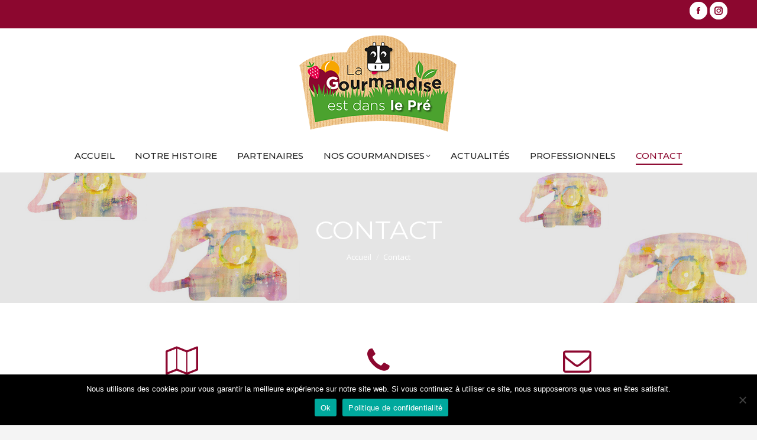

--- FILE ---
content_type: text/html; charset=UTF-8
request_url: https://lagourmandiseestdanslepre.fr/contact/
body_size: 18339
content:
<!DOCTYPE html>
<!--[if !(IE 6) | !(IE 7) | !(IE 8)  ]><!-->
<html lang="fr-FR" class="no-js">
<!--<![endif]-->
<head>
	<meta charset="UTF-8" />
				<meta name="viewport" content="width=device-width, initial-scale=1, maximum-scale=1, user-scalable=0"/>
			<meta name="theme-color" content="#8c072f"/>	<link rel="profile" href="https://gmpg.org/xfn/11" />
	<meta name='robots' content='index, follow, max-image-preview:large, max-snippet:-1, max-video-preview:-1' />
	<style>img:is([sizes="auto" i], [sizes^="auto," i]) { contain-intrinsic-size: 3000px 1500px }</style>
	<script>window._wca = window._wca || [];</script>

	<!-- This site is optimized with the Yoast SEO plugin v26.4 - https://yoast.com/wordpress/plugins/seo/ -->
	<title>Contact &#8211; La gourmandise est dans le pré</title>
	<link rel="canonical" href="https://lagourmandiseestdanslepre.fr/contact/" />
	<meta property="og:locale" content="fr_FR" />
	<meta property="og:type" content="article" />
	<meta property="og:title" content="Contact &#8211; La gourmandise est dans le pré" />
	<meta property="og:url" content="https://lagourmandiseestdanslepre.fr/contact/" />
	<meta property="og:site_name" content="La gourmandise est dans le pré" />
	<meta property="article:modified_time" content="2025-01-07T16:40:18+00:00" />
	<meta name="twitter:card" content="summary_large_image" />
	<meta name="twitter:label1" content="Durée de lecture estimée" />
	<meta name="twitter:data1" content="1 minute" />
	<script type="application/ld+json" class="yoast-schema-graph">{"@context":"https://schema.org","@graph":[{"@type":"WebPage","@id":"https://lagourmandiseestdanslepre.fr/contact/","url":"https://lagourmandiseestdanslepre.fr/contact/","name":"Contact &#8211; La gourmandise est dans le pré","isPartOf":{"@id":"https://lagourmandiseestdanslepre.fr/#website"},"datePublished":"2017-04-04T10:12:34+00:00","dateModified":"2025-01-07T16:40:18+00:00","breadcrumb":{"@id":"https://lagourmandiseestdanslepre.fr/contact/#breadcrumb"},"inLanguage":"fr-FR","potentialAction":[{"@type":"ReadAction","target":["https://lagourmandiseestdanslepre.fr/contact/"]}]},{"@type":"BreadcrumbList","@id":"https://lagourmandiseestdanslepre.fr/contact/#breadcrumb","itemListElement":[{"@type":"ListItem","position":1,"name":"Accueil","item":"https://lagourmandiseestdanslepre.fr/"},{"@type":"ListItem","position":2,"name":"Contact"}]},{"@type":"WebSite","@id":"https://lagourmandiseestdanslepre.fr/#website","url":"https://lagourmandiseestdanslepre.fr/","name":"La gourmandise est dans le pré","description":"Glace à la ferme en Bretagne","publisher":{"@id":"https://lagourmandiseestdanslepre.fr/#organization"},"potentialAction":[{"@type":"SearchAction","target":{"@type":"EntryPoint","urlTemplate":"https://lagourmandiseestdanslepre.fr/?s={search_term_string}"},"query-input":{"@type":"PropertyValueSpecification","valueRequired":true,"valueName":"search_term_string"}}],"inLanguage":"fr-FR"},{"@type":"Organization","@id":"https://lagourmandiseestdanslepre.fr/#organization","name":"La Gourmandise est dans le Pré","url":"https://lagourmandiseestdanslepre.fr/","logo":{"@type":"ImageObject","inLanguage":"fr-FR","@id":"https://lagourmandiseestdanslepre.fr/#/schema/logo/image/","url":"https://lagourmandiseestdanslepre.fr/wp-content/uploads/2020/08/Logo-Footer-ABLa-Gourmandise-est-dans-le-Pre.png","contentUrl":"https://lagourmandiseestdanslepre.fr/wp-content/uploads/2020/08/Logo-Footer-ABLa-Gourmandise-est-dans-le-Pre.png","width":553,"height":459,"caption":"La Gourmandise est dans le Pré"},"image":{"@id":"https://lagourmandiseestdanslepre.fr/#/schema/logo/image/"}}]}</script>
	<!-- / Yoast SEO plugin. -->


<link rel='dns-prefetch' href='//stats.wp.com' />
<link rel='dns-prefetch' href='//www.googletagmanager.com' />
<link rel='dns-prefetch' href='//fonts.googleapis.com' />
<link rel='preconnect' href='//c0.wp.com' />
<link rel="alternate" type="application/rss+xml" title="La gourmandise est dans le pré &raquo; Flux" href="https://lagourmandiseestdanslepre.fr/feed/" />
<link rel="alternate" type="application/rss+xml" title="La gourmandise est dans le pré &raquo; Flux des commentaires" href="https://lagourmandiseestdanslepre.fr/comments/feed/" />
<script>
window._wpemojiSettings = {"baseUrl":"https:\/\/s.w.org\/images\/core\/emoji\/16.0.1\/72x72\/","ext":".png","svgUrl":"https:\/\/s.w.org\/images\/core\/emoji\/16.0.1\/svg\/","svgExt":".svg","source":{"concatemoji":"https:\/\/lagourmandiseestdanslepre.fr\/wp-includes\/js\/wp-emoji-release.min.js?ver=6.8.3"}};
/*! This file is auto-generated */
!function(s,n){var o,i,e;function c(e){try{var t={supportTests:e,timestamp:(new Date).valueOf()};sessionStorage.setItem(o,JSON.stringify(t))}catch(e){}}function p(e,t,n){e.clearRect(0,0,e.canvas.width,e.canvas.height),e.fillText(t,0,0);var t=new Uint32Array(e.getImageData(0,0,e.canvas.width,e.canvas.height).data),a=(e.clearRect(0,0,e.canvas.width,e.canvas.height),e.fillText(n,0,0),new Uint32Array(e.getImageData(0,0,e.canvas.width,e.canvas.height).data));return t.every(function(e,t){return e===a[t]})}function u(e,t){e.clearRect(0,0,e.canvas.width,e.canvas.height),e.fillText(t,0,0);for(var n=e.getImageData(16,16,1,1),a=0;a<n.data.length;a++)if(0!==n.data[a])return!1;return!0}function f(e,t,n,a){switch(t){case"flag":return n(e,"\ud83c\udff3\ufe0f\u200d\u26a7\ufe0f","\ud83c\udff3\ufe0f\u200b\u26a7\ufe0f")?!1:!n(e,"\ud83c\udde8\ud83c\uddf6","\ud83c\udde8\u200b\ud83c\uddf6")&&!n(e,"\ud83c\udff4\udb40\udc67\udb40\udc62\udb40\udc65\udb40\udc6e\udb40\udc67\udb40\udc7f","\ud83c\udff4\u200b\udb40\udc67\u200b\udb40\udc62\u200b\udb40\udc65\u200b\udb40\udc6e\u200b\udb40\udc67\u200b\udb40\udc7f");case"emoji":return!a(e,"\ud83e\udedf")}return!1}function g(e,t,n,a){var r="undefined"!=typeof WorkerGlobalScope&&self instanceof WorkerGlobalScope?new OffscreenCanvas(300,150):s.createElement("canvas"),o=r.getContext("2d",{willReadFrequently:!0}),i=(o.textBaseline="top",o.font="600 32px Arial",{});return e.forEach(function(e){i[e]=t(o,e,n,a)}),i}function t(e){var t=s.createElement("script");t.src=e,t.defer=!0,s.head.appendChild(t)}"undefined"!=typeof Promise&&(o="wpEmojiSettingsSupports",i=["flag","emoji"],n.supports={everything:!0,everythingExceptFlag:!0},e=new Promise(function(e){s.addEventListener("DOMContentLoaded",e,{once:!0})}),new Promise(function(t){var n=function(){try{var e=JSON.parse(sessionStorage.getItem(o));if("object"==typeof e&&"number"==typeof e.timestamp&&(new Date).valueOf()<e.timestamp+604800&&"object"==typeof e.supportTests)return e.supportTests}catch(e){}return null}();if(!n){if("undefined"!=typeof Worker&&"undefined"!=typeof OffscreenCanvas&&"undefined"!=typeof URL&&URL.createObjectURL&&"undefined"!=typeof Blob)try{var e="postMessage("+g.toString()+"("+[JSON.stringify(i),f.toString(),p.toString(),u.toString()].join(",")+"));",a=new Blob([e],{type:"text/javascript"}),r=new Worker(URL.createObjectURL(a),{name:"wpTestEmojiSupports"});return void(r.onmessage=function(e){c(n=e.data),r.terminate(),t(n)})}catch(e){}c(n=g(i,f,p,u))}t(n)}).then(function(e){for(var t in e)n.supports[t]=e[t],n.supports.everything=n.supports.everything&&n.supports[t],"flag"!==t&&(n.supports.everythingExceptFlag=n.supports.everythingExceptFlag&&n.supports[t]);n.supports.everythingExceptFlag=n.supports.everythingExceptFlag&&!n.supports.flag,n.DOMReady=!1,n.readyCallback=function(){n.DOMReady=!0}}).then(function(){return e}).then(function(){var e;n.supports.everything||(n.readyCallback(),(e=n.source||{}).concatemoji?t(e.concatemoji):e.wpemoji&&e.twemoji&&(t(e.twemoji),t(e.wpemoji)))}))}((window,document),window._wpemojiSettings);
</script>
<style id='wp-emoji-styles-inline-css'>

	img.wp-smiley, img.emoji {
		display: inline !important;
		border: none !important;
		box-shadow: none !important;
		height: 1em !important;
		width: 1em !important;
		margin: 0 0.07em !important;
		vertical-align: -0.1em !important;
		background: none !important;
		padding: 0 !important;
	}
</style>
<link rel='stylesheet' id='wp-block-library-css' href='https://c0.wp.com/c/6.8.3/wp-includes/css/dist/block-library/style.min.css' media='all' />
<style id='wp-block-library-theme-inline-css'>
.wp-block-audio :where(figcaption){color:#555;font-size:13px;text-align:center}.is-dark-theme .wp-block-audio :where(figcaption){color:#ffffffa6}.wp-block-audio{margin:0 0 1em}.wp-block-code{border:1px solid #ccc;border-radius:4px;font-family:Menlo,Consolas,monaco,monospace;padding:.8em 1em}.wp-block-embed :where(figcaption){color:#555;font-size:13px;text-align:center}.is-dark-theme .wp-block-embed :where(figcaption){color:#ffffffa6}.wp-block-embed{margin:0 0 1em}.blocks-gallery-caption{color:#555;font-size:13px;text-align:center}.is-dark-theme .blocks-gallery-caption{color:#ffffffa6}:root :where(.wp-block-image figcaption){color:#555;font-size:13px;text-align:center}.is-dark-theme :root :where(.wp-block-image figcaption){color:#ffffffa6}.wp-block-image{margin:0 0 1em}.wp-block-pullquote{border-bottom:4px solid;border-top:4px solid;color:currentColor;margin-bottom:1.75em}.wp-block-pullquote cite,.wp-block-pullquote footer,.wp-block-pullquote__citation{color:currentColor;font-size:.8125em;font-style:normal;text-transform:uppercase}.wp-block-quote{border-left:.25em solid;margin:0 0 1.75em;padding-left:1em}.wp-block-quote cite,.wp-block-quote footer{color:currentColor;font-size:.8125em;font-style:normal;position:relative}.wp-block-quote:where(.has-text-align-right){border-left:none;border-right:.25em solid;padding-left:0;padding-right:1em}.wp-block-quote:where(.has-text-align-center){border:none;padding-left:0}.wp-block-quote.is-large,.wp-block-quote.is-style-large,.wp-block-quote:where(.is-style-plain){border:none}.wp-block-search .wp-block-search__label{font-weight:700}.wp-block-search__button{border:1px solid #ccc;padding:.375em .625em}:where(.wp-block-group.has-background){padding:1.25em 2.375em}.wp-block-separator.has-css-opacity{opacity:.4}.wp-block-separator{border:none;border-bottom:2px solid;margin-left:auto;margin-right:auto}.wp-block-separator.has-alpha-channel-opacity{opacity:1}.wp-block-separator:not(.is-style-wide):not(.is-style-dots){width:100px}.wp-block-separator.has-background:not(.is-style-dots){border-bottom:none;height:1px}.wp-block-separator.has-background:not(.is-style-wide):not(.is-style-dots){height:2px}.wp-block-table{margin:0 0 1em}.wp-block-table td,.wp-block-table th{word-break:normal}.wp-block-table :where(figcaption){color:#555;font-size:13px;text-align:center}.is-dark-theme .wp-block-table :where(figcaption){color:#ffffffa6}.wp-block-video :where(figcaption){color:#555;font-size:13px;text-align:center}.is-dark-theme .wp-block-video :where(figcaption){color:#ffffffa6}.wp-block-video{margin:0 0 1em}:root :where(.wp-block-template-part.has-background){margin-bottom:0;margin-top:0;padding:1.25em 2.375em}
</style>
<style id='classic-theme-styles-inline-css'>
/*! This file is auto-generated */
.wp-block-button__link{color:#fff;background-color:#32373c;border-radius:9999px;box-shadow:none;text-decoration:none;padding:calc(.667em + 2px) calc(1.333em + 2px);font-size:1.125em}.wp-block-file__button{background:#32373c;color:#fff;text-decoration:none}
</style>
<link rel='stylesheet' id='mediaelement-css' href='https://c0.wp.com/c/6.8.3/wp-includes/js/mediaelement/mediaelementplayer-legacy.min.css' media='all' />
<link rel='stylesheet' id='wp-mediaelement-css' href='https://c0.wp.com/c/6.8.3/wp-includes/js/mediaelement/wp-mediaelement.min.css' media='all' />
<style id='jetpack-sharing-buttons-style-inline-css'>
.jetpack-sharing-buttons__services-list{display:flex;flex-direction:row;flex-wrap:wrap;gap:0;list-style-type:none;margin:5px;padding:0}.jetpack-sharing-buttons__services-list.has-small-icon-size{font-size:12px}.jetpack-sharing-buttons__services-list.has-normal-icon-size{font-size:16px}.jetpack-sharing-buttons__services-list.has-large-icon-size{font-size:24px}.jetpack-sharing-buttons__services-list.has-huge-icon-size{font-size:36px}@media print{.jetpack-sharing-buttons__services-list{display:none!important}}.editor-styles-wrapper .wp-block-jetpack-sharing-buttons{gap:0;padding-inline-start:0}ul.jetpack-sharing-buttons__services-list.has-background{padding:1.25em 2.375em}
</style>
<style id='global-styles-inline-css'>
:root{--wp--preset--aspect-ratio--square: 1;--wp--preset--aspect-ratio--4-3: 4/3;--wp--preset--aspect-ratio--3-4: 3/4;--wp--preset--aspect-ratio--3-2: 3/2;--wp--preset--aspect-ratio--2-3: 2/3;--wp--preset--aspect-ratio--16-9: 16/9;--wp--preset--aspect-ratio--9-16: 9/16;--wp--preset--color--black: #000000;--wp--preset--color--cyan-bluish-gray: #abb8c3;--wp--preset--color--white: #FFF;--wp--preset--color--pale-pink: #f78da7;--wp--preset--color--vivid-red: #cf2e2e;--wp--preset--color--luminous-vivid-orange: #ff6900;--wp--preset--color--luminous-vivid-amber: #fcb900;--wp--preset--color--light-green-cyan: #7bdcb5;--wp--preset--color--vivid-green-cyan: #00d084;--wp--preset--color--pale-cyan-blue: #8ed1fc;--wp--preset--color--vivid-cyan-blue: #0693e3;--wp--preset--color--vivid-purple: #9b51e0;--wp--preset--color--accent: #8c072f;--wp--preset--color--dark-gray: #111;--wp--preset--color--light-gray: #767676;--wp--preset--gradient--vivid-cyan-blue-to-vivid-purple: linear-gradient(135deg,rgba(6,147,227,1) 0%,rgb(155,81,224) 100%);--wp--preset--gradient--light-green-cyan-to-vivid-green-cyan: linear-gradient(135deg,rgb(122,220,180) 0%,rgb(0,208,130) 100%);--wp--preset--gradient--luminous-vivid-amber-to-luminous-vivid-orange: linear-gradient(135deg,rgba(252,185,0,1) 0%,rgba(255,105,0,1) 100%);--wp--preset--gradient--luminous-vivid-orange-to-vivid-red: linear-gradient(135deg,rgba(255,105,0,1) 0%,rgb(207,46,46) 100%);--wp--preset--gradient--very-light-gray-to-cyan-bluish-gray: linear-gradient(135deg,rgb(238,238,238) 0%,rgb(169,184,195) 100%);--wp--preset--gradient--cool-to-warm-spectrum: linear-gradient(135deg,rgb(74,234,220) 0%,rgb(151,120,209) 20%,rgb(207,42,186) 40%,rgb(238,44,130) 60%,rgb(251,105,98) 80%,rgb(254,248,76) 100%);--wp--preset--gradient--blush-light-purple: linear-gradient(135deg,rgb(255,206,236) 0%,rgb(152,150,240) 100%);--wp--preset--gradient--blush-bordeaux: linear-gradient(135deg,rgb(254,205,165) 0%,rgb(254,45,45) 50%,rgb(107,0,62) 100%);--wp--preset--gradient--luminous-dusk: linear-gradient(135deg,rgb(255,203,112) 0%,rgb(199,81,192) 50%,rgb(65,88,208) 100%);--wp--preset--gradient--pale-ocean: linear-gradient(135deg,rgb(255,245,203) 0%,rgb(182,227,212) 50%,rgb(51,167,181) 100%);--wp--preset--gradient--electric-grass: linear-gradient(135deg,rgb(202,248,128) 0%,rgb(113,206,126) 100%);--wp--preset--gradient--midnight: linear-gradient(135deg,rgb(2,3,129) 0%,rgb(40,116,252) 100%);--wp--preset--font-size--small: 13px;--wp--preset--font-size--medium: 20px;--wp--preset--font-size--large: 36px;--wp--preset--font-size--x-large: 42px;--wp--preset--spacing--20: 0.44rem;--wp--preset--spacing--30: 0.67rem;--wp--preset--spacing--40: 1rem;--wp--preset--spacing--50: 1.5rem;--wp--preset--spacing--60: 2.25rem;--wp--preset--spacing--70: 3.38rem;--wp--preset--spacing--80: 5.06rem;--wp--preset--shadow--natural: 6px 6px 9px rgba(0, 0, 0, 0.2);--wp--preset--shadow--deep: 12px 12px 50px rgba(0, 0, 0, 0.4);--wp--preset--shadow--sharp: 6px 6px 0px rgba(0, 0, 0, 0.2);--wp--preset--shadow--outlined: 6px 6px 0px -3px rgba(255, 255, 255, 1), 6px 6px rgba(0, 0, 0, 1);--wp--preset--shadow--crisp: 6px 6px 0px rgba(0, 0, 0, 1);}:where(.is-layout-flex){gap: 0.5em;}:where(.is-layout-grid){gap: 0.5em;}body .is-layout-flex{display: flex;}.is-layout-flex{flex-wrap: wrap;align-items: center;}.is-layout-flex > :is(*, div){margin: 0;}body .is-layout-grid{display: grid;}.is-layout-grid > :is(*, div){margin: 0;}:where(.wp-block-columns.is-layout-flex){gap: 2em;}:where(.wp-block-columns.is-layout-grid){gap: 2em;}:where(.wp-block-post-template.is-layout-flex){gap: 1.25em;}:where(.wp-block-post-template.is-layout-grid){gap: 1.25em;}.has-black-color{color: var(--wp--preset--color--black) !important;}.has-cyan-bluish-gray-color{color: var(--wp--preset--color--cyan-bluish-gray) !important;}.has-white-color{color: var(--wp--preset--color--white) !important;}.has-pale-pink-color{color: var(--wp--preset--color--pale-pink) !important;}.has-vivid-red-color{color: var(--wp--preset--color--vivid-red) !important;}.has-luminous-vivid-orange-color{color: var(--wp--preset--color--luminous-vivid-orange) !important;}.has-luminous-vivid-amber-color{color: var(--wp--preset--color--luminous-vivid-amber) !important;}.has-light-green-cyan-color{color: var(--wp--preset--color--light-green-cyan) !important;}.has-vivid-green-cyan-color{color: var(--wp--preset--color--vivid-green-cyan) !important;}.has-pale-cyan-blue-color{color: var(--wp--preset--color--pale-cyan-blue) !important;}.has-vivid-cyan-blue-color{color: var(--wp--preset--color--vivid-cyan-blue) !important;}.has-vivid-purple-color{color: var(--wp--preset--color--vivid-purple) !important;}.has-black-background-color{background-color: var(--wp--preset--color--black) !important;}.has-cyan-bluish-gray-background-color{background-color: var(--wp--preset--color--cyan-bluish-gray) !important;}.has-white-background-color{background-color: var(--wp--preset--color--white) !important;}.has-pale-pink-background-color{background-color: var(--wp--preset--color--pale-pink) !important;}.has-vivid-red-background-color{background-color: var(--wp--preset--color--vivid-red) !important;}.has-luminous-vivid-orange-background-color{background-color: var(--wp--preset--color--luminous-vivid-orange) !important;}.has-luminous-vivid-amber-background-color{background-color: var(--wp--preset--color--luminous-vivid-amber) !important;}.has-light-green-cyan-background-color{background-color: var(--wp--preset--color--light-green-cyan) !important;}.has-vivid-green-cyan-background-color{background-color: var(--wp--preset--color--vivid-green-cyan) !important;}.has-pale-cyan-blue-background-color{background-color: var(--wp--preset--color--pale-cyan-blue) !important;}.has-vivid-cyan-blue-background-color{background-color: var(--wp--preset--color--vivid-cyan-blue) !important;}.has-vivid-purple-background-color{background-color: var(--wp--preset--color--vivid-purple) !important;}.has-black-border-color{border-color: var(--wp--preset--color--black) !important;}.has-cyan-bluish-gray-border-color{border-color: var(--wp--preset--color--cyan-bluish-gray) !important;}.has-white-border-color{border-color: var(--wp--preset--color--white) !important;}.has-pale-pink-border-color{border-color: var(--wp--preset--color--pale-pink) !important;}.has-vivid-red-border-color{border-color: var(--wp--preset--color--vivid-red) !important;}.has-luminous-vivid-orange-border-color{border-color: var(--wp--preset--color--luminous-vivid-orange) !important;}.has-luminous-vivid-amber-border-color{border-color: var(--wp--preset--color--luminous-vivid-amber) !important;}.has-light-green-cyan-border-color{border-color: var(--wp--preset--color--light-green-cyan) !important;}.has-vivid-green-cyan-border-color{border-color: var(--wp--preset--color--vivid-green-cyan) !important;}.has-pale-cyan-blue-border-color{border-color: var(--wp--preset--color--pale-cyan-blue) !important;}.has-vivid-cyan-blue-border-color{border-color: var(--wp--preset--color--vivid-cyan-blue) !important;}.has-vivid-purple-border-color{border-color: var(--wp--preset--color--vivid-purple) !important;}.has-vivid-cyan-blue-to-vivid-purple-gradient-background{background: var(--wp--preset--gradient--vivid-cyan-blue-to-vivid-purple) !important;}.has-light-green-cyan-to-vivid-green-cyan-gradient-background{background: var(--wp--preset--gradient--light-green-cyan-to-vivid-green-cyan) !important;}.has-luminous-vivid-amber-to-luminous-vivid-orange-gradient-background{background: var(--wp--preset--gradient--luminous-vivid-amber-to-luminous-vivid-orange) !important;}.has-luminous-vivid-orange-to-vivid-red-gradient-background{background: var(--wp--preset--gradient--luminous-vivid-orange-to-vivid-red) !important;}.has-very-light-gray-to-cyan-bluish-gray-gradient-background{background: var(--wp--preset--gradient--very-light-gray-to-cyan-bluish-gray) !important;}.has-cool-to-warm-spectrum-gradient-background{background: var(--wp--preset--gradient--cool-to-warm-spectrum) !important;}.has-blush-light-purple-gradient-background{background: var(--wp--preset--gradient--blush-light-purple) !important;}.has-blush-bordeaux-gradient-background{background: var(--wp--preset--gradient--blush-bordeaux) !important;}.has-luminous-dusk-gradient-background{background: var(--wp--preset--gradient--luminous-dusk) !important;}.has-pale-ocean-gradient-background{background: var(--wp--preset--gradient--pale-ocean) !important;}.has-electric-grass-gradient-background{background: var(--wp--preset--gradient--electric-grass) !important;}.has-midnight-gradient-background{background: var(--wp--preset--gradient--midnight) !important;}.has-small-font-size{font-size: var(--wp--preset--font-size--small) !important;}.has-medium-font-size{font-size: var(--wp--preset--font-size--medium) !important;}.has-large-font-size{font-size: var(--wp--preset--font-size--large) !important;}.has-x-large-font-size{font-size: var(--wp--preset--font-size--x-large) !important;}
:where(.wp-block-post-template.is-layout-flex){gap: 1.25em;}:where(.wp-block-post-template.is-layout-grid){gap: 1.25em;}
:where(.wp-block-columns.is-layout-flex){gap: 2em;}:where(.wp-block-columns.is-layout-grid){gap: 2em;}
:root :where(.wp-block-pullquote){font-size: 1.5em;line-height: 1.6;}
</style>
<link rel='stylesheet' id='cookie-notice-front-css' href='https://lagourmandiseestdanslepre.fr/wp-content/plugins/cookie-notice/css/front.min.css?ver=2.5.9' media='all' />
<style id='woocommerce-inline-inline-css'>
.woocommerce form .form-row .required { visibility: visible; }
</style>
<link rel='stylesheet' id='brands-styles-css' href='https://c0.wp.com/p/woocommerce/10.3.7/assets/css/brands.css' media='all' />
<link rel='stylesheet' id='the7-font-css' href='https://lagourmandiseestdanslepre.fr/wp-content/themes/dt-the7/fonts/icomoon-the7-font/icomoon-the7-font.min.css?ver=12.10.0.1' media='all' />
<link rel='stylesheet' id='the7-awesome-fonts-css' href='https://lagourmandiseestdanslepre.fr/wp-content/themes/dt-the7/fonts/FontAwesome/css/all.min.css?ver=12.10.0.1' media='all' />
<link rel='stylesheet' id='the7-awesome-fonts-back-css' href='https://lagourmandiseestdanslepre.fr/wp-content/themes/dt-the7/fonts/FontAwesome/back-compat.min.css?ver=12.10.0.1' media='all' />
<link rel='stylesheet' id='the7-icomoon-font-awesome-14x14-css' href='https://lagourmandiseestdanslepre.fr/wp-content/uploads/smile_fonts/icomoon-font-awesome-14x14/icomoon-font-awesome-14x14.css?ver=6.8.3' media='all' />
<link rel='stylesheet' id='js_composer_front-css' href='//lagourmandiseestdanslepre.fr/wp-content/uploads/js_composer/js_composer_front_custom.css?ver=8.7.2' media='all' />
<link rel='stylesheet' id='dt-web-fonts-css' href='https://fonts.googleapis.com/css?family=Open+Sans:400,600,700%7CRoboto:400,600,700%7CMontserrat:400,500,600,700' media='all' />
<link rel='stylesheet' id='dt-main-css' href='https://lagourmandiseestdanslepre.fr/wp-content/themes/dt-the7/css/main.min.css?ver=12.10.0.1' media='all' />
<link rel='stylesheet' id='the7-custom-scrollbar-css' href='https://lagourmandiseestdanslepre.fr/wp-content/themes/dt-the7/lib/custom-scrollbar/custom-scrollbar.min.css?ver=12.10.0.1' media='all' />
<link rel='stylesheet' id='the7-wpbakery-css' href='https://lagourmandiseestdanslepre.fr/wp-content/themes/dt-the7/css/wpbakery.min.css?ver=12.10.0.1' media='all' />
<link rel='stylesheet' id='the7-core-css' href='https://lagourmandiseestdanslepre.fr/wp-content/plugins/dt-the7-core/assets/css/post-type.min.css?ver=2.7.12' media='all' />
<link rel='stylesheet' id='the7-css-vars-css' href='https://lagourmandiseestdanslepre.fr/wp-content/uploads/the7-css/css-vars.css?ver=6d5a733fa333' media='all' />
<link rel='stylesheet' id='dt-custom-css' href='https://lagourmandiseestdanslepre.fr/wp-content/uploads/the7-css/custom.css?ver=6d5a733fa333' media='all' />
<link rel='stylesheet' id='wc-dt-custom-css' href='https://lagourmandiseestdanslepre.fr/wp-content/uploads/the7-css/compatibility/wc-dt-custom.css?ver=6d5a733fa333' media='all' />
<link rel='stylesheet' id='dt-media-css' href='https://lagourmandiseestdanslepre.fr/wp-content/uploads/the7-css/media.css?ver=6d5a733fa333' media='all' />
<link rel='stylesheet' id='the7-mega-menu-css' href='https://lagourmandiseestdanslepre.fr/wp-content/uploads/the7-css/mega-menu.css?ver=6d5a733fa333' media='all' />
<link rel='stylesheet' id='the7-elements-albums-portfolio-css' href='https://lagourmandiseestdanslepre.fr/wp-content/uploads/the7-css/the7-elements-albums-portfolio.css?ver=6d5a733fa333' media='all' />
<link rel='stylesheet' id='the7-elements-css' href='https://lagourmandiseestdanslepre.fr/wp-content/uploads/the7-css/post-type-dynamic.css?ver=6d5a733fa333' media='all' />
<link rel='stylesheet' id='style-css' href='https://lagourmandiseestdanslepre.fr/wp-content/themes/dt-the7/style.css?ver=12.10.0.1' media='all' />
<link rel='stylesheet' id='ultimate-vc-addons-style-css' href='https://lagourmandiseestdanslepre.fr/wp-content/plugins/Ultimate_VC_Addons/assets/min-css/style.min.css?ver=3.21.2' media='all' />
<link rel='stylesheet' id='ultimate-vc-addons-headings-style-css' href='https://lagourmandiseestdanslepre.fr/wp-content/plugins/Ultimate_VC_Addons/assets/min-css/headings.min.css?ver=3.21.2' media='all' />
<script src="https://c0.wp.com/c/6.8.3/wp-includes/js/jquery/jquery.min.js" id="jquery-core-js"></script>
<script src="https://c0.wp.com/c/6.8.3/wp-includes/js/jquery/jquery-migrate.min.js" id="jquery-migrate-js"></script>
<script id="cookie-notice-front-js-before">
var cnArgs = {"ajaxUrl":"https:\/\/lagourmandiseestdanslepre.fr\/wp-admin\/admin-ajax.php","nonce":"46e04fbf53","hideEffect":"fade","position":"bottom","onScroll":false,"onScrollOffset":100,"onClick":false,"cookieName":"cookie_notice_accepted","cookieTime":2592000,"cookieTimeRejected":2592000,"globalCookie":false,"redirection":false,"cache":true,"revokeCookies":false,"revokeCookiesOpt":"automatic"};
</script>
<script src="https://lagourmandiseestdanslepre.fr/wp-content/plugins/cookie-notice/js/front.min.js?ver=2.5.9" id="cookie-notice-front-js"></script>
<script src="https://c0.wp.com/p/woocommerce/10.3.7/assets/js/jquery-blockui/jquery.blockUI.min.js" id="wc-jquery-blockui-js" data-wp-strategy="defer"></script>
<script id="wc-add-to-cart-js-extra">
var wc_add_to_cart_params = {"ajax_url":"\/wp-admin\/admin-ajax.php","wc_ajax_url":"\/?wc-ajax=%%endpoint%%","i18n_view_cart":"Voir le panier","cart_url":"https:\/\/lagourmandiseestdanslepre.fr","is_cart":"","cart_redirect_after_add":"no"};
</script>
<script src="https://c0.wp.com/p/woocommerce/10.3.7/assets/js/frontend/add-to-cart.min.js" id="wc-add-to-cart-js" data-wp-strategy="defer"></script>
<script src="https://c0.wp.com/p/woocommerce/10.3.7/assets/js/js-cookie/js.cookie.min.js" id="wc-js-cookie-js" data-wp-strategy="defer"></script>
<script src="https://lagourmandiseestdanslepre.fr/wp-content/plugins/js_composer/assets/js/vendors/woocommerce-add-to-cart.js?ver=8.7.2" id="vc_woocommerce-add-to-cart-js-js"></script>
<script src="https://stats.wp.com/s-202604.js" id="woocommerce-analytics-js" defer data-wp-strategy="defer"></script>
<script id="dt-above-fold-js-extra">
var dtLocal = {"themeUrl":"https:\/\/lagourmandiseestdanslepre.fr\/wp-content\/themes\/dt-the7","passText":"Pour voir ce contenu, entrer le mots de passe:","moreButtonText":{"loading":"Chargement ...","loadMore":"Charger la suite"},"postID":"546","ajaxurl":"https:\/\/lagourmandiseestdanslepre.fr\/wp-admin\/admin-ajax.php","REST":{"baseUrl":"https:\/\/lagourmandiseestdanslepre.fr\/wp-json\/the7\/v1","endpoints":{"sendMail":"\/send-mail"}},"contactMessages":{"required":"Un ou plusieurs champs contiennent une erreur. S'il vous pla\u00eet, v\u00e9rifiez et essayez \u00e0 nouveau.","terms":"Veuillez accepter la politique de confidentialit\u00e9.","fillTheCaptchaError":"Veuillez remplir le captcha."},"captchaSiteKey":"","ajaxNonce":"57d6b2a618","pageData":{"type":"page","template":"page","layout":null},"themeSettings":{"smoothScroll":"off","lazyLoading":false,"desktopHeader":{"height":230},"ToggleCaptionEnabled":"disabled","ToggleCaption":"Navigation","floatingHeader":{"showAfter":150,"showMenu":true,"height":90,"logo":{"showLogo":true,"html":"<img class=\" preload-me\" src=\"https:\/\/lagourmandiseestdanslepre.fr\/wp-content\/uploads\/2020\/08\/float-logo_LGEDLP_mobil.png\" srcset=\"https:\/\/lagourmandiseestdanslepre.fr\/wp-content\/uploads\/2020\/08\/float-logo_LGEDLP_mobil.png 150w\" width=\"150\" height=\"90\"   sizes=\"150px\" alt=\"La gourmandise est dans le pr\u00e9\" \/>","url":"https:\/\/lagourmandiseestdanslepre.fr\/"}},"topLine":{"floatingTopLine":{"logo":{"showLogo":false,"html":""}}},"mobileHeader":{"firstSwitchPoint":1189,"secondSwitchPoint":778,"firstSwitchPointHeight":70,"secondSwitchPointHeight":70,"mobileToggleCaptionEnabled":"disabled","mobileToggleCaption":"Menu"},"stickyMobileHeaderFirstSwitch":{"logo":{"html":"<img class=\" preload-me\" src=\"https:\/\/lagourmandiseestdanslepre.fr\/wp-content\/uploads\/2020\/08\/float-logo_LGEDLP_mobil.png\" srcset=\"https:\/\/lagourmandiseestdanslepre.fr\/wp-content\/uploads\/2020\/08\/float-logo_LGEDLP_mobil.png 150w\" width=\"150\" height=\"90\"   sizes=\"150px\" alt=\"La gourmandise est dans le pr\u00e9\" \/>"}},"stickyMobileHeaderSecondSwitch":{"logo":{"html":"<img class=\" preload-me\" src=\"https:\/\/lagourmandiseestdanslepre.fr\/wp-content\/uploads\/2020\/08\/float-logo_LGEDLP_mobil.png\" srcset=\"https:\/\/lagourmandiseestdanslepre.fr\/wp-content\/uploads\/2020\/08\/float-logo_LGEDLP_mobil.png 150w\" width=\"150\" height=\"90\"   sizes=\"150px\" alt=\"La gourmandise est dans le pr\u00e9\" \/>"}},"sidebar":{"switchPoint":1130},"boxedWidth":"1280px"},"VCMobileScreenWidth":"778","wcCartFragmentHash":"4d08e9f81706fc8e6bf95b428332c0d8"};
var dtShare = {"shareButtonText":{"facebook":"Partager sur Facebook","twitter":"Share on X","pinterest":"\u00c9pingler le","linkedin":"Partager sur Linkedin","whatsapp":"Partager sur Whatsapp"},"overlayOpacity":"85"};
</script>
<script src="https://lagourmandiseestdanslepre.fr/wp-content/themes/dt-the7/js/above-the-fold.min.js?ver=12.10.0.1" id="dt-above-fold-js"></script>
<script src="https://lagourmandiseestdanslepre.fr/wp-content/themes/dt-the7/js/compatibility/woocommerce/woocommerce.min.js?ver=12.10.0.1" id="dt-woocommerce-js"></script>

<!-- Extrait de code de la balise Google (gtag.js) ajouté par Site Kit -->
<!-- Extrait Google Analytics ajouté par Site Kit -->
<script src="https://www.googletagmanager.com/gtag/js?id=GT-NB33KKT6" id="google_gtagjs-js" async></script>
<script id="google_gtagjs-js-after">
window.dataLayer = window.dataLayer || [];function gtag(){dataLayer.push(arguments);}
gtag("set","linker",{"domains":["lagourmandiseestdanslepre.fr"]});
gtag("js", new Date());
gtag("set", "developer_id.dZTNiMT", true);
gtag("config", "GT-NB33KKT6");
 window._googlesitekit = window._googlesitekit || {}; window._googlesitekit.throttledEvents = []; window._googlesitekit.gtagEvent = (name, data) => { var key = JSON.stringify( { name, data } ); if ( !! window._googlesitekit.throttledEvents[ key ] ) { return; } window._googlesitekit.throttledEvents[ key ] = true; setTimeout( () => { delete window._googlesitekit.throttledEvents[ key ]; }, 5 ); gtag( "event", name, { ...data, event_source: "site-kit" } ); };
</script>
<script src="https://lagourmandiseestdanslepre.fr/wp-content/plugins/Ultimate_VC_Addons/assets/min-js/ultimate-params.min.js?ver=3.21.2" id="ultimate-vc-addons-params-js"></script>
<script src="https://lagourmandiseestdanslepre.fr/wp-content/plugins/Ultimate_VC_Addons/assets/min-js/headings.min.js?ver=3.21.2" id="ultimate-vc-addons-headings-script-js"></script>
<script></script><link rel="https://api.w.org/" href="https://lagourmandiseestdanslepre.fr/wp-json/" /><link rel="alternate" title="JSON" type="application/json" href="https://lagourmandiseestdanslepre.fr/wp-json/wp/v2/pages/546" /><link rel="EditURI" type="application/rsd+xml" title="RSD" href="https://lagourmandiseestdanslepre.fr/xmlrpc.php?rsd" />
<meta name="generator" content="WordPress 6.8.3" />
<meta name="generator" content="WooCommerce 10.3.7" />
<link rel='shortlink' href='https://lagourmandiseestdanslepre.fr/?p=546' />
<link rel="alternate" title="oEmbed (JSON)" type="application/json+oembed" href="https://lagourmandiseestdanslepre.fr/wp-json/oembed/1.0/embed?url=https%3A%2F%2Flagourmandiseestdanslepre.fr%2Fcontact%2F" />
<link rel="alternate" title="oEmbed (XML)" type="text/xml+oembed" href="https://lagourmandiseestdanslepre.fr/wp-json/oembed/1.0/embed?url=https%3A%2F%2Flagourmandiseestdanslepre.fr%2Fcontact%2F&#038;format=xml" />
<meta name="generator" content="Site Kit by Google 1.166.0" />	<style>img#wpstats{display:none}</style>
			<noscript><style>.woocommerce-product-gallery{ opacity: 1 !important; }</style></noscript>
	<meta name="generator" content="Powered by WPBakery Page Builder - drag and drop page builder for WordPress."/>
<meta name="generator" content="Powered by Slider Revolution 6.7.38 - responsive, Mobile-Friendly Slider Plugin for WordPress with comfortable drag and drop interface." />
<link rel="icon" href="https://lagourmandiseestdanslepre.fr/wp-content/uploads/2020/06/icon-logo_LGEDLP.png" type="image/png" sizes="16x16"/><link rel="icon" href="https://lagourmandiseestdanslepre.fr/wp-content/uploads/2020/06/icon-logo_LGEDLP.png" type="image/png" sizes="32x32"/><script data-jetpack-boost="ignore">function setREVStartSize(e){
			//window.requestAnimationFrame(function() {
				window.RSIW = window.RSIW===undefined ? window.innerWidth : window.RSIW;
				window.RSIH = window.RSIH===undefined ? window.innerHeight : window.RSIH;
				try {
					var pw = document.getElementById(e.c).parentNode.offsetWidth,
						newh;
					pw = pw===0 || isNaN(pw) || (e.l=="fullwidth" || e.layout=="fullwidth") ? window.RSIW : pw;
					e.tabw = e.tabw===undefined ? 0 : parseInt(e.tabw);
					e.thumbw = e.thumbw===undefined ? 0 : parseInt(e.thumbw);
					e.tabh = e.tabh===undefined ? 0 : parseInt(e.tabh);
					e.thumbh = e.thumbh===undefined ? 0 : parseInt(e.thumbh);
					e.tabhide = e.tabhide===undefined ? 0 : parseInt(e.tabhide);
					e.thumbhide = e.thumbhide===undefined ? 0 : parseInt(e.thumbhide);
					e.mh = e.mh===undefined || e.mh=="" || e.mh==="auto" ? 0 : parseInt(e.mh,0);
					if(e.layout==="fullscreen" || e.l==="fullscreen")
						newh = Math.max(e.mh,window.RSIH);
					else{
						e.gw = Array.isArray(e.gw) ? e.gw : [e.gw];
						for (var i in e.rl) if (e.gw[i]===undefined || e.gw[i]===0) e.gw[i] = e.gw[i-1];
						e.gh = e.el===undefined || e.el==="" || (Array.isArray(e.el) && e.el.length==0)? e.gh : e.el;
						e.gh = Array.isArray(e.gh) ? e.gh : [e.gh];
						for (var i in e.rl) if (e.gh[i]===undefined || e.gh[i]===0) e.gh[i] = e.gh[i-1];
											
						var nl = new Array(e.rl.length),
							ix = 0,
							sl;
						e.tabw = e.tabhide>=pw ? 0 : e.tabw;
						e.thumbw = e.thumbhide>=pw ? 0 : e.thumbw;
						e.tabh = e.tabhide>=pw ? 0 : e.tabh;
						e.thumbh = e.thumbhide>=pw ? 0 : e.thumbh;
						for (var i in e.rl) nl[i] = e.rl[i]<window.RSIW ? 0 : e.rl[i];
						sl = nl[0];
						for (var i in nl) if (sl>nl[i] && nl[i]>0) { sl = nl[i]; ix=i;}
						var m = pw>(e.gw[ix]+e.tabw+e.thumbw) ? 1 : (pw-(e.tabw+e.thumbw)) / (e.gw[ix]);
						newh =  (e.gh[ix] * m) + (e.tabh + e.thumbh);
					}
					var el = document.getElementById(e.c);
					if (el!==null && el) el.style.height = newh+"px";
					el = document.getElementById(e.c+"_wrapper");
					if (el!==null && el) {
						el.style.height = newh+"px";
						el.style.display = "block";
					}
				} catch(e){
					console.log("Failure at Presize of Slider:" + e)
				}
			//});
		  };</script>
<style type="text/css" data-type="vc_shortcodes-custom-css">.vc_custom_1491379839707{padding-top: 70px !important;padding-bottom: 70px !important;background-color: #ffffff !important;}.vc_custom_1479032696835{padding-bottom: 40px !important;}.vc_custom_1479032888299{padding-bottom: 35px !important;}.vc_custom_1479032916919{padding-bottom: 35px !important;}.vc_custom_1479032922138{padding-bottom: 35px !important;}.vc_custom_1593506137060{padding-bottom: 40px !important;}</style><noscript><style> .wpb_animate_when_almost_visible { opacity: 1; }</style></noscript><style id='the7-custom-inline-css' type='text/css'>
A.button.add_to_cart_button.product_type_simple,
form.cart {
display:none;
}

.product .summary.entry-summary .price,
.product-category .woo-content-container > a h3,
.product-category .woocom-list-content > a h3,
#customer_login h2 {
	color: #4ca22f;
  font:    24px / 34px "Montserrat", Helvetica, Arial, Verdana, sans-serif;
  text-transform: none;
}

.post-details.details-type-link {
  font-size: 16px;
  line-height: 17px;
  color: #4ca22f;
}
</style>
</head>
<body data-rsssl=1 id="the7-body" class="wp-singular page-template-default page page-id-546 wp-embed-responsive wp-theme-dt-the7 theme-dt-the7 cookies-not-set the7-core-ver-2.7.12 woocommerce-no-js fancy-header-on dt-responsive-on right-mobile-menu-close-icon ouside-menu-close-icon mobile-hamburger-close-bg-enable mobile-hamburger-close-bg-hover-enable  fade-medium-mobile-menu-close-icon fade-medium-menu-close-icon srcset-enabled btn-flat custom-btn-color custom-btn-hover-color footer-overlap phantom-slide phantom-line-decoration phantom-custom-logo-on floating-top-bar sticky-mobile-header top-header first-switch-logo-left first-switch-menu-right second-switch-logo-left second-switch-menu-right right-mobile-menu layzr-loading-on popup-message-style the7-ver-12.10.0.1 dt-fa-compatibility wpb-js-composer js-comp-ver-8.7.2 vc_responsive">
<!-- The7 12.10.0.1 -->

<div id="page" >
	<a class="skip-link screen-reader-text" href="#content">Aller au contenu</a>

<div class="masthead classic-header center logo-center widgets full-height line-decoration shadow-mobile-header-decoration small-mobile-menu-icon mobile-menu-icon-bg-on mobile-menu-icon-hover-bg-on dt-parent-menu-clickable show-sub-menu-on-hover show-device-logo show-mobile-logo" >

	<div class="top-bar top-bar-line-hide">
	<div class="top-bar-bg" ></div>
	<div class="mini-widgets left-widgets"></div><div class="right-widgets mini-widgets"><div class="soc-ico show-on-desktop in-top-bar-right in-top-bar custom-bg custom-border border-on hover-custom-bg hover-disabled-border  hover-border-off"><a title="Facebook page opens in new window" href="https://www.facebook.com/LaGourmandiseestdanslePre" target="_blank" class="facebook"><span class="soc-font-icon"></span><span class="screen-reader-text">Facebook page opens in new window</span></a><a title="Instagram page opens in new window" href="https://www.instagram.com/lagourmandiseestdanslepre/?hl=fr" target="_blank" class="instagram"><span class="soc-font-icon"></span><span class="screen-reader-text">Instagram page opens in new window</span></a></div></div></div>

	<header class="header-bar" role="banner">

		<div class="branding">
	<div id="site-title" class="assistive-text">La gourmandise est dans le pré</div>
	<div id="site-description" class="assistive-text">Glace à la ferme en Bretagne</div>
	<a class="" href="https://lagourmandiseestdanslepre.fr/"><img class=" preload-me" src="https://lagourmandiseestdanslepre.fr/wp-content/uploads/2020/06/Logo-300px-La-Gourmandise-est-dans-le-Pre.png" srcset="https://lagourmandiseestdanslepre.fr/wp-content/uploads/2020/06/Logo-300px-La-Gourmandise-est-dans-le-Pre.png 300w" width="300" height="187"   sizes="300px" alt="La gourmandise est dans le pré" /><img class="mobile-logo preload-me" src="https://lagourmandiseestdanslepre.fr/wp-content/uploads/2020/08/float-logo_LGEDLP_mobil.png" srcset="https://lagourmandiseestdanslepre.fr/wp-content/uploads/2020/08/float-logo_LGEDLP_mobil.png 150w" width="150" height="90"   sizes="150px" alt="La gourmandise est dans le pré" /></a><div class="mini-widgets"></div><div class="mini-widgets"></div></div>

		<nav class="navigation">

			<ul id="primary-menu" class="main-nav underline-decoration upwards-line level-arrows-on outside-item-remove-margin"><li class="menu-item menu-item-type-post_type menu-item-object-page menu-item-home menu-item-2444 first depth-0"><a href='https://lagourmandiseestdanslepre.fr/' data-level='1'><span class="menu-item-text"><span class="menu-text">Accueil</span></span></a></li> <li class="menu-item menu-item-type-post_type menu-item-object-page menu-item-2451 depth-0"><a href='https://lagourmandiseestdanslepre.fr/qui-sommes-nous/' data-level='1'><span class="menu-item-text"><span class="menu-text">NOTRE HISTOIRE</span></span></a></li> <li class="menu-item menu-item-type-post_type menu-item-object-page menu-item-2450 depth-0"><a href='https://lagourmandiseestdanslepre.fr/partenaires/' data-level='1'><span class="menu-item-text"><span class="menu-text">PARTENAIRES</span></span></a></li> <li class="menu-item menu-item-type-post_type menu-item-object-page menu-item-has-children menu-item-2445 has-children depth-0"><a href='https://lagourmandiseestdanslepre.fr/nos-gourmandises/' data-level='1' aria-haspopup='true' aria-expanded='false'><span class="menu-item-text"><span class="menu-text">Nos gourmandises</span></span></a><ul class="sub-nav hover-style-bg level-arrows-on" role="group"><li class="menu-item menu-item-type-post_type menu-item-object-page menu-item-2446 first depth-1"><a href='https://lagourmandiseestdanslepre.fr/nos-gourmandises/cremes-glacees-bio/' data-level='2'><span class="menu-item-text"><span class="menu-text">Crèmes glacées</span></span></a></li> <li class="menu-item menu-item-type-post_type menu-item-object-page menu-item-2449 depth-1"><a href='https://lagourmandiseestdanslepre.fr/nos-gourmandises/sorbets-plein-fruit/' data-level='2'><span class="menu-item-text"><span class="menu-text">Sorbets plein fruit</span></span></a></li> <li class="menu-item menu-item-type-post_type menu-item-object-page menu-item-2448 depth-1"><a href='https://lagourmandiseestdanslepre.fr/nos-gourmandises/patisseries-glacees/' data-level='2'><span class="menu-item-text"><span class="menu-text">Pâtisseries glacées</span></span></a></li> </ul></li> <li class="menu-item menu-item-type-post_type menu-item-object-page menu-item-2453 depth-0"><a href='https://lagourmandiseestdanslepre.fr/blog/' data-level='1'><span class="menu-item-text"><span class="menu-text">Actualités</span></span></a></li> <li class="menu-item menu-item-type-post_type menu-item-object-page menu-item-2475 depth-0"><a href='https://lagourmandiseestdanslepre.fr/professionnels/' data-level='1'><span class="menu-item-text"><span class="menu-text">PROFESSIONNELS</span></span></a></li> <li class="menu-item menu-item-type-post_type menu-item-object-page current-menu-item page_item page-item-546 current_page_item menu-item-2452 act last depth-0"><a href='https://lagourmandiseestdanslepre.fr/contact/' data-level='1'><span class="menu-item-text"><span class="menu-text">Contact</span></span></a></li> </ul>
			
		</nav>

	</header>

</div>
<div role="navigation" aria-label="Main Menu" class="dt-mobile-header mobile-menu-show-divider">
	<div class="dt-close-mobile-menu-icon" aria-label="Close" role="button" tabindex="0"><div class="close-line-wrap"><span class="close-line"></span><span class="close-line"></span><span class="close-line"></span></div></div>	<ul id="mobile-menu" class="mobile-main-nav">
		<li class="menu-item menu-item-type-post_type menu-item-object-page menu-item-home menu-item-2444 first depth-0"><a href='https://lagourmandiseestdanslepre.fr/' data-level='1'><span class="menu-item-text"><span class="menu-text">Accueil</span></span></a></li> <li class="menu-item menu-item-type-post_type menu-item-object-page menu-item-2451 depth-0"><a href='https://lagourmandiseestdanslepre.fr/qui-sommes-nous/' data-level='1'><span class="menu-item-text"><span class="menu-text">NOTRE HISTOIRE</span></span></a></li> <li class="menu-item menu-item-type-post_type menu-item-object-page menu-item-2450 depth-0"><a href='https://lagourmandiseestdanslepre.fr/partenaires/' data-level='1'><span class="menu-item-text"><span class="menu-text">PARTENAIRES</span></span></a></li> <li class="menu-item menu-item-type-post_type menu-item-object-page menu-item-has-children menu-item-2445 has-children depth-0"><a href='https://lagourmandiseestdanslepre.fr/nos-gourmandises/' data-level='1' aria-haspopup='true' aria-expanded='false'><span class="menu-item-text"><span class="menu-text">Nos gourmandises</span></span></a><ul class="sub-nav hover-style-bg level-arrows-on" role="group"><li class="menu-item menu-item-type-post_type menu-item-object-page menu-item-2446 first depth-1"><a href='https://lagourmandiseestdanslepre.fr/nos-gourmandises/cremes-glacees-bio/' data-level='2'><span class="menu-item-text"><span class="menu-text">Crèmes glacées</span></span></a></li> <li class="menu-item menu-item-type-post_type menu-item-object-page menu-item-2449 depth-1"><a href='https://lagourmandiseestdanslepre.fr/nos-gourmandises/sorbets-plein-fruit/' data-level='2'><span class="menu-item-text"><span class="menu-text">Sorbets plein fruit</span></span></a></li> <li class="menu-item menu-item-type-post_type menu-item-object-page menu-item-2448 depth-1"><a href='https://lagourmandiseestdanslepre.fr/nos-gourmandises/patisseries-glacees/' data-level='2'><span class="menu-item-text"><span class="menu-text">Pâtisseries glacées</span></span></a></li> </ul></li> <li class="menu-item menu-item-type-post_type menu-item-object-page menu-item-2453 depth-0"><a href='https://lagourmandiseestdanslepre.fr/blog/' data-level='1'><span class="menu-item-text"><span class="menu-text">Actualités</span></span></a></li> <li class="menu-item menu-item-type-post_type menu-item-object-page menu-item-2475 depth-0"><a href='https://lagourmandiseestdanslepre.fr/professionnels/' data-level='1'><span class="menu-item-text"><span class="menu-text">PROFESSIONNELS</span></span></a></li> <li class="menu-item menu-item-type-post_type menu-item-object-page current-menu-item page_item page-item-546 current_page_item menu-item-2452 act last depth-0"><a href='https://lagourmandiseestdanslepre.fr/contact/' data-level='1'><span class="menu-item-text"><span class="menu-text">Contact</span></span></a></li> 	</ul>
	<div class='mobile-mini-widgets-in-menu'></div>
</div>
<div class="page-inner">
<style id="the7-page-content-style">
#main {
  padding-top: 0px;
  padding-bottom: 0px;
}
@media screen and (max-width: 778px) {
  #main {
    padding-top: 0px;
    padding-bottom: 0px;
  }
}
.fancy-header {
  background-image: url('https://lagourmandiseestdanslepre.fr/wp-content/uploads/2020/08/img_header-contact.jpg');
  background-repeat: no-repeat;
  background-position: center center;
  background-size: cover;
  background-color: #ffffff;
}
.mobile-false .fancy-header {
  background-attachment: scroll;
}
.fancy-header .wf-wrap {
  min-height: 220px;
  padding-top: 0px;
  padding-bottom: 0px;
}
.fancy-header .fancy-title {
  font-size: 44px;
  line-height: 54px;
  color: #ffffff;
  text-transform: uppercase;
}
.fancy-header .fancy-subtitle {
  font-size: 18px;
  line-height: 26px;
  color: #ffffff;
  text-transform: none;
}
.fancy-header .breadcrumbs {
  color: #ffffff;
}
.fancy-header-overlay {
  background: rgba(0,0,0,0.1);
}
@media screen and (max-width: 778px) {
  .fancy-header .wf-wrap {
    min-height: 70px;
  }
  .fancy-header .fancy-title {
    font-size: 30px;
    line-height: 38px;
  }
  .fancy-header .fancy-subtitle {
    font-size: 20px;
    line-height: 28px;
  }
  .fancy-header.breadcrumbs-mobile-off .breadcrumbs {
    display: none;
  }
  #fancy-header > .wf-wrap {
    flex-flow: column wrap;
    align-items: center;
    justify-content: center;
    padding-bottom: 0px !important;
  }
  .fancy-header.title-left .breadcrumbs {
    text-align: center;
    float: none;
  }
  .breadcrumbs {
    margin-bottom: 10px;
  }
  .breadcrumbs.breadcrumbs-bg {
    margin-top: 10px;
  }
  .fancy-header.title-right .breadcrumbs {
    margin: 10px 0 10px 0;
  }
  #fancy-header .hgroup,
  #fancy-header .breadcrumbs {
    text-align: center;
  }
  .fancy-header .hgroup {
    padding-bottom: 5px;
  }
  .breadcrumbs-off .hgroup {
    padding-bottom: 5px;
  }
  .title-right .hgroup {
    padding: 0 0 5px 0;
  }
  .title-right.breadcrumbs-off .hgroup {
    padding-top: 5px;
  }
  .title-left.disabled-bg .breadcrumbs {
    margin-bottom: 0;
  }
}
</style><header id="fancy-header" class="fancy-header breadcrumbs-mobile-off title-center" >
    <div class="wf-wrap"><div class="fancy-title-head hgroup"><h1 class="fancy-title entry-title" ><span>Contact</span></h1></div><div class="assistive-text">Vous êtes ici :</div><ol class="breadcrumbs text-small" itemscope itemtype="https://schema.org/BreadcrumbList"><li itemprop="itemListElement" itemscope itemtype="https://schema.org/ListItem"><a itemprop="item" href="https://lagourmandiseestdanslepre.fr/" title="Accueil"><span itemprop="name">Accueil</span></a><meta itemprop="position" content="1" /></li><li class="current" itemprop="itemListElement" itemscope itemtype="https://schema.org/ListItem"><span itemprop="name">Contact</span><meta itemprop="position" content="2" /></li></ol></div>

	        <span class="fancy-header-overlay"></span>
	
</header>

<div id="main" class="sidebar-none sidebar-divider-off">

	
	<div class="main-gradient"></div>
	<div class="wf-wrap">
	<div class="wf-container-main">

	


	<div id="content" class="content" role="main">

		<div class="wpb-content-wrapper"><div data-vc-full-width="true" data-vc-full-width-temp="true" data-vc-full-width-init="false" class="vc_row wpb_row vc_row-fluid vc_custom_1491379839707 vc_row-has-fill vc_row-o-equal-height vc_row-flex"><div class="wpb_column vc_column_container vc_col-sm-12 vc_col-lg-offset-1 vc_col-lg-10 vc_col-md-offset-0 vc_col-md-12 vc_col-sm-offset-0"><div class="vc_column-inner vc_custom_1479032696835"><div class="wpb_wrapper"><div class="vc_row wpb_row vc_inner vc_row-fluid vc_row-o-equal-height vc_row-flex"><div class="wpb_column vc_column_container vc_col-sm-4"><div class="vc_column-inner vc_custom_1479032888299"><div class="wpb_wrapper"><div id="ultimate-heading-9159696e32bdbd726" class="uvc-heading ult-adjust-bottom-margin ultimate-heading-9159696e32bdbd726 uvc-3120 color-title accent-icon-color" data-hspacer="icon_only"  data-halign="center" style="text-align:center"><div class="uvc-heading-spacer icon_only" style="margin-bottom:20px;"><div class="ult-just-icon-wrapper  "><div class="align-icon" style="text-align:center;">
<div class="aio-icon none "  style="font-size:48px;display:inline-block;">
	<i class="icomoon-font-awesome-14x14-map-o"></i>
</div></div></div></div><div class="uvc-main-heading ult-responsive"  data-ultimate-target='.uvc-heading.ultimate-heading-9159696e32bdbd726 h2'  data-responsive-json-new='{"font-size":"desktop:12px;","line-height":"desktop:24px;"}' ><h2 style="font-weight:bold;color:#000000;margin-bottom:4px;">OÙ NOUS TROUVER</h2></div><div class="uvc-sub-heading ult-responsive"  data-ultimate-target='.uvc-heading.ultimate-heading-9159696e32bdbd726 .uvc-sub-heading '  data-responsive-json-new='{"font-size":"","line-height":""}'  style="font-weight:bold;color:#000000;margin-bottom:0px;">292 Kervran, 29380 Le Trévoux</div></div></div></div></div><div class="wpb_column vc_column_container vc_col-sm-4"><div class="vc_column-inner vc_custom_1479032916919"><div class="wpb_wrapper"><div id="ultimate-heading-3791696e32bdbd891" class="uvc-heading ult-adjust-bottom-margin ultimate-heading-3791696e32bdbd891 uvc-9834 color-title accent-icon-color" data-hspacer="icon_only"  data-halign="center" style="text-align:center"><div class="uvc-heading-spacer icon_only" style="margin-bottom:20px;"><div class="ult-just-icon-wrapper  "><div class="align-icon" style="text-align:center;">
<div class="aio-icon none "  style="font-size:48px;display:inline-block;">
	<i class="icomoon-font-awesome-14x14-phone"></i>
</div></div></div></div><div class="uvc-main-heading ult-responsive"  data-ultimate-target='.uvc-heading.ultimate-heading-3791696e32bdbd891 h2'  data-responsive-json-new='{"font-size":"desktop:12px;","line-height":"desktop:24px;"}' ><h2 style="font-weight:bold;color:#000000;margin-bottom:4px;">NOUS APPELER</h2></div><div class="uvc-sub-heading ult-responsive"  data-ultimate-target='.uvc-heading.ultimate-heading-3791696e32bdbd891 .uvc-sub-heading '  data-responsive-json-new='{"font-size":"","line-height":""}'  style="font-weight:bold;color:#000000;margin-bottom:0px;">06 28 70 48 13</p>
<p></div></div></div></div></div><div class="wpb_column vc_column_container vc_col-sm-4"><div class="vc_column-inner vc_custom_1479032922138"><div class="wpb_wrapper"><div id="ultimate-heading-7792696e32bdbd9a9" class="uvc-heading ult-adjust-bottom-margin ultimate-heading-7792696e32bdbd9a9 uvc-3057 color-title accent-icon-color" data-hspacer="icon_only"  data-halign="center" style="text-align:center"><div class="uvc-heading-spacer icon_only" style="margin-bottom:20px;"><div class="ult-just-icon-wrapper  "><div class="align-icon" style="text-align:center;">
<div class="aio-icon none "  style="font-size:48px;display:inline-block;">
	<i class="icomoon-font-awesome-14x14-envelope-o"></i>
</div></div></div></div><div class="uvc-main-heading ult-responsive"  data-ultimate-target='.uvc-heading.ultimate-heading-7792696e32bdbd9a9 h2'  data-responsive-json-new='{"font-size":"desktop:12px;","line-height":"desktop:24px;"}' ><h2 style="font-weight:bold;color:#000000;margin-bottom:4px;">ÉCRIVEZ-NOUS</h2></div><div class="uvc-sub-heading ult-responsive"  data-ultimate-target='.uvc-heading.ultimate-heading-7792696e32bdbd9a9 .uvc-sub-heading '  data-responsive-json-new='{"font-size":"","line-height":""}'  style="font-weight:bold;color:#000000;margin-bottom:0px;"><span style="color: #000000;"><a style="color: #000000;" href="mailto:contact@lagourmandiseestdanslepre.fr">contact@lagourmandiseestdanslepre.fr</a></span></div></div></div></div></div></div></div></div></div><div class="wpb_column vc_column_container vc_col-sm-12 vc_col-lg-offset-2 vc_col-lg-8 vc_col-md-offset-1 vc_col-md-11 vc_col-sm-offset-0"><div class="vc_column-inner"><div class="wpb_wrapper"><div id="ultimate-heading-2361696e32bdbdb18" class="uvc-heading ult-adjust-bottom-margin ultimate-heading-2361696e32bdbdb18 uvc-6220 " data-hspacer="no_spacer"  data-halign="center" style="text-align:center"><div class="uvc-heading-spacer no_spacer" style="top"></div><div class="uvc-main-heading ult-responsive"  data-ultimate-target='.uvc-heading.ultimate-heading-2361696e32bdbdb18 h2'  data-responsive-json-new='{"font-size":"desktop:24px;","line-height":"desktop:34px;"}' ><h2 style="--font-weight:theme;color:#4ca22f;margin-bottom:25px;">DES QUESTIONS OU DES RENSEIGNEMENTS ?</h2></div></div>
	<div class="wpb_text_column wpb_content_element  vc_custom_1593506137060" >
		<div class="wpb_wrapper">
			<div class="uvc-main-heading ult-responsive" data-ultimate-target=".uvc-heading.ultimate-heading-56655ef9d6552fbcc h3" data-responsive-json-new="{&quot;font-size&quot;:&quot;desktop:20px;&quot;,&quot;line-height&quot;:&quot;desktop:26px;&quot;}">
<p style="text-align: center;">Nous sommes là pour vous répondre.<br />
N&rsquo;hésitez pas à nous contacter!</p>
</div>

		</div>
	</div>
<form class="dt-contact-form dt-form" method="post"><input type="hidden" name="widget_id" value="presscore-contact-form-widget--1" /><input type="hidden" name="send_message" value="" /><input type="hidden" name="security_token" value="d08186ca1691f3270e45"/><div class="form-fields"><span class="form-name"><label class="assistive-text">Nom *</label><input type="text" class="validate[required]" placeholder="Nom *" name="name" value="" aria-required="true">
</span><span class="form-mail"><label class="assistive-text">E-mail *</label><input type="text" class="validate[required,custom[email]]" placeholder="E-mail *" name="email" value="" aria-required="true">
</span><span class="form-telephone"><label class="assistive-text">Téléphone</label><input type="text" placeholder="Téléphone" name="telephone" value="" aria-required="false">
</span></div><span class="form-message"><label class="assistive-text">Message *</label><textarea class="validate[required]" placeholder="Message *" name="message" rows="6" aria-required="true"></textarea>
</span><p><a href="#" class="dt-btn dt-btn-m dt-btn-submit" rel="nofollow"><span>ENVOYER VOTRE MESSAGE !</span></a><input class="assistive-text" type="submit" value="envoyer"></p></form>
</div></div></div></div><div class="vc_row-full-width vc_clearfix"></div><!-- Row Backgrounds --><div class="upb_color" data-bg-override="0" data-bg-color="#ffffff" data-fadeout="" data-fadeout-percentage="30" data-parallax-content="" data-parallax-content-sense="30" data-row-effect-mobile-disable="true" data-img-parallax-mobile-disable="true" data-rtl="false"  data-custom-vc-row=""  data-vc="8.7.2"  data-is_old_vc=""  data-theme-support=""   data-overlay="false" data-overlay-color="" data-overlay-pattern="" data-overlay-pattern-opacity="" data-overlay-pattern-size=""    ></div><div data-vc-full-width="true" data-vc-full-width-temp="true" data-vc-full-width-init="false" data-vc-stretch-content="true" class="vc_row wpb_row vc_row-fluid vc_row-no-padding"><div class="wpb_column vc_column_container vc_col-sm-12"><div class="vc_column-inner"><div class="wpb_wrapper"><div class="wpb_gmaps_widget wpb_content_element"><div class="wpb_wrapper"><div class="wpb_map_wraper"><iframe src="https://www.google.com/maps/embed?pb=!1m14!1m8!1m3!1d60042.242666553655!2d-3.7504129656051806!3d47.866545282988994!3m2!1i1024!2i768!4f13.1!3m3!1m2!1s0x0%3A0x2df61cd1e54e8836!2sLa%20Gourmandise%20est%20dans%20le%20Pr%C3%A9!5e0!3m2!1sfr!2sfr!4v1602250905894!5m2!1sfr!2sfr" width="1900" height="450" frameborder="0" style="border:0;" allowfullscreen="" aria-hidden="false" tabindex="0"></iframe></div></div></div></div></div></div></div><div class="vc_row-full-width vc_clearfix"></div>
</div>
	</div><!-- #content -->

	


			</div><!-- .wf-container -->
		</div><!-- .wf-wrap -->

	
	</div><!-- #main -->

	</div>


	<!-- !Footer -->
	<footer id="footer" class="footer solid-bg"  role="contentinfo">

		
			<div class="wf-wrap">
				<div class="wf-container-footer">
					<div class="wf-container">
						<section id="black-studio-tinymce-2" class="widget widget_black_studio_tinymce wf-cell wf-1-3"><div class="textwidget"><p>&nbsp;</p>
<h5>SUIVEZ-NOUS !</h5>
<p><a href="http://www.facebook.com/LaGourmandiseestdanslePre"><img class="alignnone wp-image-1578" src="https://lagourmandiseestdanslepre.fr/wp-content/uploads/2020/06/facebook-logo-f-150x150-1.png" alt="" width="70" height="70" /></a>     <a href="http://www.instagram.com/lagourmandiseestdanslepre/?hl=fr"><img class="alignnone wp-image-1577" src="https://lagourmandiseestdanslepre.fr/wp-content/uploads/2020/06/insta_Laurent_granger-29-150x150-1.png" alt="" width="70" height="70" /></a>  <img class="alignnone wp-image-2460" src="https://lagourmandiseestdanslepre.fr/wp-content/uploads/2025/05/logo-AB-Goutte.png" alt="" width="80" height="80" /></p>
</div></section><section id="black-studio-tinymce-4" class="widget widget_black_studio_tinymce wf-cell wf-1-3"><div class="textwidget"><p>&nbsp;</p>
<h5>CONTACTEZ-NOUS !</h5>
<p>Une question sur nos produits ou tout simplement pour un renseignement :</p>
<p style="font-weight: bold; color: #ffffff;"><a href="mailto:contact@lagourmandiseestdanslepre.fr">contact@lagourmandiseestdanslepre.fr</a></p>
<p><strong><span style="color: #ffffff;">06 28 70 48 13</span></strong></p>
</div></section><section id="black-studio-tinymce-3" class="widget widget_black_studio_tinymce wf-cell wf-1-3"><div class="textwidget"><p><img class="alignnone wp-image-5 size-medium" src="https://lagourmandiseestdanslepre.fr/wp-content/uploads/2020/06/Logo-900px-La-Gourmandise-est-dans-le-Pre-300x187.png" alt="" width="300" height="187" /></p>
</div></section>					</div><!-- .wf-container -->
				</div><!-- .wf-container-footer -->
			</div><!-- .wf-wrap -->

			
<!-- !Bottom-bar -->
<div id="bottom-bar" class="full-width-line logo-center">
    <div class="wf-wrap">
        <div class="wf-container-bottom">

			
                <div class="wf-float-left">

					© La gourmandise est dans le pré. Tous les droits sont réservés. Site réalisé par le <strong><a target="_blank" title="Studio Plik" href="https://studioplik.com/">Studio PLIK</a></strong>
                </div>

			
            <div class="wf-float-right">

				<div class="mini-nav"><ul id="bottom-menu"><li class="menu-item menu-item-type-post_type menu-item-object-page menu-item-home menu-item-1573 first depth-0"><a href='https://lagourmandiseestdanslepre.fr/' data-level='1'><span class="menu-item-text"><span class="menu-text">ACCUEIL</span></span></a></li> <li class="menu-item menu-item-type-post_type menu-item-object-page menu-item-1574 depth-0"><a href='https://lagourmandiseestdanslepre.fr/qui-sommes-nous/' data-level='1'><span class="menu-item-text"><span class="menu-text">QUI SOMMES-NOUS ?</span></span></a></li> <li class="menu-item menu-item-type-post_type menu-item-object-page menu-item-1719 depth-0"><a href='https://lagourmandiseestdanslepre.fr/nos-gourmandises/' data-level='1'><span class="menu-item-text"><span class="menu-text">NOS GOURMANDISES</span></span></a></li> <li class="menu-item menu-item-type-post_type menu-item-object-page menu-item-2477 depth-0"><a href='https://lagourmandiseestdanslepre.fr/partenaires/' data-level='1'><span class="menu-item-text"><span class="menu-text">PARTENAIRES</span></span></a></li> <li class="menu-item menu-item-type-post_type menu-item-object-page menu-item-2476 depth-0"><a href='https://lagourmandiseestdanslepre.fr/professionnels/' data-level='1'><span class="menu-item-text"><span class="menu-text">PROFESSIONNELS</span></span></a></li> <li class="menu-item menu-item-type-post_type menu-item-object-page current-menu-item page_item page-item-546 current_page_item menu-item-1581 act last depth-0"><a href='https://lagourmandiseestdanslepre.fr/contact/' data-level='1'><span class="menu-item-text"><span class="menu-text">CONTACT</span></span></a></li> </ul><div class="menu-select"><span class="customSelect1"><span class="customSelectInner">Main</span></span></div></div>
            </div>

        </div><!-- .wf-container-bottom -->
    </div><!-- .wf-wrap -->
</div><!-- #bottom-bar -->
	</footer><!-- #footer -->

<a href="#" class="scroll-top"><svg version="1.1" xmlns="http://www.w3.org/2000/svg" xmlns:xlink="http://www.w3.org/1999/xlink" x="0px" y="0px"
	 viewBox="0 0 16 16" style="enable-background:new 0 0 16 16;" xml:space="preserve">
<path d="M11.7,6.3l-3-3C8.5,3.1,8.3,3,8,3c0,0,0,0,0,0C7.7,3,7.5,3.1,7.3,3.3l-3,3c-0.4,0.4-0.4,1,0,1.4c0.4,0.4,1,0.4,1.4,0L7,6.4
	V12c0,0.6,0.4,1,1,1s1-0.4,1-1V6.4l1.3,1.3c0.4,0.4,1,0.4,1.4,0C11.9,7.5,12,7.3,12,7S11.9,6.5,11.7,6.3z"/>
</svg><span class="screen-reader-text">Aller en haut</span></a>

</div><!-- #page -->


		<script>
			window.RS_MODULES = window.RS_MODULES || {};
			window.RS_MODULES.modules = window.RS_MODULES.modules || {};
			window.RS_MODULES.waiting = window.RS_MODULES.waiting || [];
			window.RS_MODULES.defered = true;
			window.RS_MODULES.moduleWaiting = window.RS_MODULES.moduleWaiting || {};
			window.RS_MODULES.type = 'compiled';
		</script>
		<script type="speculationrules">
{"prefetch":[{"source":"document","where":{"and":[{"href_matches":"\/*"},{"not":{"href_matches":["\/wp-*.php","\/wp-admin\/*","\/wp-content\/uploads\/*","\/wp-content\/*","\/wp-content\/plugins\/*","\/wp-content\/themes\/dt-the7\/*","\/*\\?(.+)"]}},{"not":{"selector_matches":"a[rel~=\"nofollow\"]"}},{"not":{"selector_matches":".no-prefetch, .no-prefetch a"}}]},"eagerness":"conservative"}]}
</script>
<script type="text/html" id="wpb-modifications"> window.wpbCustomElement = 1; </script>	<script>
		(function () {
			var c = document.body.className;
			c = c.replace(/woocommerce-no-js/, 'woocommerce-js');
			document.body.className = c;
		})();
	</script>
	<link rel='stylesheet' id='wc-blocks-style-css' href='https://c0.wp.com/p/woocommerce/10.3.7/assets/client/blocks/wc-blocks.css' media='all' />
<link rel='stylesheet' id='ultimate-vc-addons-background-style-css' href='https://lagourmandiseestdanslepre.fr/wp-content/plugins/Ultimate_VC_Addons/assets/min-css/background-style.min.css?ver=3.21.2' media='all' />
<link rel='stylesheet' id='rs-plugin-settings-css' href='//lagourmandiseestdanslepre.fr/wp-content/plugins/revslider/sr6/assets/css/rs6.css?ver=6.7.38' media='all' />
<style id='rs-plugin-settings-inline-css'>
#rs-demo-id {}
</style>
<script src="https://lagourmandiseestdanslepre.fr/wp-content/themes/dt-the7/js/main.min.js?ver=12.10.0.1" id="dt-main-js"></script>
<script data-jetpack-boost="ignore" src="//lagourmandiseestdanslepre.fr/wp-content/plugins/revslider/sr6/assets/js/rbtools.min.js?ver=6.7.38" defer async id="tp-tools-js"></script>
<script data-jetpack-boost="ignore" src="//lagourmandiseestdanslepre.fr/wp-content/plugins/revslider/sr6/assets/js/rs6.min.js?ver=6.7.38" defer async id="revmin-js"></script>
<script id="woocommerce-js-extra">
var woocommerce_params = {"ajax_url":"\/wp-admin\/admin-ajax.php","wc_ajax_url":"\/?wc-ajax=%%endpoint%%","i18n_password_show":"Afficher le mot de passe","i18n_password_hide":"Masquer le mot de passe"};
</script>
<script src="https://c0.wp.com/p/woocommerce/10.3.7/assets/js/frontend/woocommerce.min.js" id="woocommerce-js" data-wp-strategy="defer"></script>
<script src="https://c0.wp.com/c/6.8.3/wp-includes/js/dist/hooks.min.js" id="wp-hooks-js"></script>
<script src="https://c0.wp.com/c/6.8.3/wp-includes/js/dist/i18n.min.js" id="wp-i18n-js"></script>
<script id="wp-i18n-js-after">
wp.i18n.setLocaleData( { 'text direction\u0004ltr': [ 'ltr' ] } );
</script>
<script src="https://c0.wp.com/c/6.8.3/wp-includes/js/dist/vendor/wp-polyfill.min.js" id="wp-polyfill-js"></script>
<script src="https://c0.wp.com/c/6.8.3/wp-includes/js/dist/url.min.js" id="wp-url-js"></script>
<script id="wp-api-fetch-js-translations">
( function( domain, translations ) {
	var localeData = translations.locale_data[ domain ] || translations.locale_data.messages;
	localeData[""].domain = domain;
	wp.i18n.setLocaleData( localeData, domain );
} )( "default", {"translation-revision-date":"2025-11-14 09:25:54+0000","generator":"GlotPress\/4.0.3","domain":"messages","locale_data":{"messages":{"":{"domain":"messages","plural-forms":"nplurals=2; plural=n > 1;","lang":"fr"},"An unknown error occurred.":["Une erreur inconnue s\u2019est produite."],"The response is not a valid JSON response.":["La r\u00e9ponse n\u2019est pas une r\u00e9ponse JSON valide."],"Media upload failed. If this is a photo or a large image, please scale it down and try again.":["Le t\u00e9l\u00e9versement du m\u00e9dia a \u00e9chou\u00e9. S\u2019il s\u2019agit d\u2019une photo ou d\u2019une grande image, veuillez la redimensionner puis r\u00e9essayer."],"You are probably offline.":["Vous \u00eates probablement hors ligne."]}},"comment":{"reference":"wp-includes\/js\/dist\/api-fetch.js"}} );
</script>
<script src="https://c0.wp.com/c/6.8.3/wp-includes/js/dist/api-fetch.min.js" id="wp-api-fetch-js"></script>
<script id="wp-api-fetch-js-after">
wp.apiFetch.use( wp.apiFetch.createRootURLMiddleware( "https://lagourmandiseestdanslepre.fr/wp-json/" ) );
wp.apiFetch.nonceMiddleware = wp.apiFetch.createNonceMiddleware( "9773ee3278" );
wp.apiFetch.use( wp.apiFetch.nonceMiddleware );
wp.apiFetch.use( wp.apiFetch.mediaUploadMiddleware );
wp.apiFetch.nonceEndpoint = "https://lagourmandiseestdanslepre.fr/wp-admin/admin-ajax.php?action=rest-nonce";
</script>
<script src="https://lagourmandiseestdanslepre.fr/wp-content/plugins/jetpack/jetpack_vendor/automattic/woocommerce-analytics/build/woocommerce-analytics-client.js?minify=false&amp;ver=0daedf2e8bf6852380b8" id="woocommerce-analytics-client-js" defer data-wp-strategy="defer"></script>
<script src="https://c0.wp.com/p/woocommerce/10.3.7/assets/js/sourcebuster/sourcebuster.min.js" id="sourcebuster-js-js"></script>
<script id="wc-order-attribution-js-extra">
var wc_order_attribution = {"params":{"lifetime":1.0e-5,"session":30,"base64":false,"ajaxurl":"https:\/\/lagourmandiseestdanslepre.fr\/wp-admin\/admin-ajax.php","prefix":"wc_order_attribution_","allowTracking":true},"fields":{"source_type":"current.typ","referrer":"current_add.rf","utm_campaign":"current.cmp","utm_source":"current.src","utm_medium":"current.mdm","utm_content":"current.cnt","utm_id":"current.id","utm_term":"current.trm","utm_source_platform":"current.plt","utm_creative_format":"current.fmt","utm_marketing_tactic":"current.tct","session_entry":"current_add.ep","session_start_time":"current_add.fd","session_pages":"session.pgs","session_count":"udata.vst","user_agent":"udata.uag"}};
</script>
<script src="https://c0.wp.com/p/woocommerce/10.3.7/assets/js/frontend/order-attribution.min.js" id="wc-order-attribution-js"></script>
<script src="https://lagourmandiseestdanslepre.fr/wp-content/themes/dt-the7/js/legacy.min.js?ver=12.10.0.1" id="dt-legacy-js"></script>
<script src="https://lagourmandiseestdanslepre.fr/wp-content/themes/dt-the7/lib/jquery-mousewheel/jquery-mousewheel.min.js?ver=12.10.0.1" id="jquery-mousewheel-js"></script>
<script src="https://lagourmandiseestdanslepre.fr/wp-content/themes/dt-the7/lib/custom-scrollbar/custom-scrollbar.min.js?ver=12.10.0.1" id="the7-custom-scrollbar-js"></script>
<script src="https://lagourmandiseestdanslepre.fr/wp-content/plugins/dt-the7-core/assets/js/post-type.min.js?ver=2.7.12" id="the7-core-js"></script>
<script id="googlesitekit-events-provider-woocommerce-js-before">
window._googlesitekit.wcdata = window._googlesitekit.wcdata || {};
window._googlesitekit.wcdata.products = [];
window._googlesitekit.wcdata.add_to_cart = null;
window._googlesitekit.wcdata.currency = "EUR";
window._googlesitekit.wcdata.eventsToTrack = ["add_to_cart","purchase"];
</script>
<script src="https://lagourmandiseestdanslepre.fr/wp-content/plugins/google-site-kit/dist/assets/js/googlesitekit-events-provider-woocommerce-56777fd664fb7392edc2.js" id="googlesitekit-events-provider-woocommerce-js" defer></script>
<script id="jetpack-stats-js-before">
_stq = window._stq || [];
_stq.push([ "view", JSON.parse("{\"v\":\"ext\",\"blog\":\"179355943\",\"post\":\"546\",\"tz\":\"1\",\"srv\":\"lagourmandiseestdanslepre.fr\",\"j\":\"1:15.2\"}") ]);
_stq.push([ "clickTrackerInit", "179355943", "546" ]);
</script>
<script src="https://stats.wp.com/e-202604.js" id="jetpack-stats-js" defer data-wp-strategy="defer"></script>
<script src="https://lagourmandiseestdanslepre.fr/wp-content/plugins/js_composer/assets/js/dist/js_composer_front.min.js?ver=8.7.2" id="wpb_composer_front_js-js"></script>
<script src="https://lagourmandiseestdanslepre.fr/wp-content/themes/dt-the7/js/atoms/plugins/validator/jquery.validationEngine.js?ver=12.10.0.1" id="the7-form-validator-js"></script>
<script src="https://lagourmandiseestdanslepre.fr/wp-content/themes/dt-the7/js/atoms/plugins/validator/languages/jquery.validationEngine-fr.js?ver=12.10.0.1" id="the7-form-validator-translation-js"></script>
<script src="https://lagourmandiseestdanslepre.fr/wp-content/themes/dt-the7/js/dt-contact-form.min.js?ver=12.10.0.1" id="the7-contact-form-js"></script>
<script src="https://lagourmandiseestdanslepre.fr/wp-content/plugins/Ultimate_VC_Addons/assets/min-js/jquery-appear.min.js?ver=3.21.2" id="ultimate-vc-addons-appear-js"></script>
<script src="https://lagourmandiseestdanslepre.fr/wp-content/plugins/Ultimate_VC_Addons/assets/min-js/ultimate_bg.min.js?ver=3.21.2" id="ultimate-vc-addons-row-bg-js"></script>
<script src="https://lagourmandiseestdanslepre.fr/wp-content/plugins/Ultimate_VC_Addons/assets/min-js/custom.min.js?ver=3.21.2" id="ultimate-vc-addons-custom-js"></script>
<script></script>		<script type="text/javascript">
			(function() {
				window.wcAnalytics = window.wcAnalytics || {};
				const wcAnalytics = window.wcAnalytics;

				// Set the assets URL for webpack to find the split assets.
				wcAnalytics.assets_url = 'https://lagourmandiseestdanslepre.fr/wp-content/plugins/jetpack/jetpack_vendor/automattic/woocommerce-analytics/src/../build/';

				// Set common properties for all events.
				wcAnalytics.commonProps = {"blog_id":179355943,"store_id":"bbf617da-d4ef-40e1-866e-ec104785edad","ui":null,"url":"https://lagourmandiseestdanslepre.fr","woo_version":"10.3.7","wp_version":"6.8.3","store_admin":0,"device":"desktop","store_currency":"EUR","timezone":"Europe/Paris","is_guest":1};

				// Set the event queue.
				wcAnalytics.eventQueue = [];

				// Features.
				wcAnalytics.features = {
					ch: false,
					sessionTracking: false,
					proxy: false,
				};

				wcAnalytics.breadcrumbs = ["Contact"];

				// Page context flags.
				wcAnalytics.pages = {
					isAccountPage: false,
					isCart: false,
				};
			})();
		</script>
		
		<!-- Cookie Notice plugin v2.5.9 by Hu-manity.co https://hu-manity.co/ -->
		<div id="cookie-notice" role="dialog" class="cookie-notice-hidden cookie-revoke-hidden cn-position-bottom" aria-label="Cookie Notice" style="background-color: rgba(0,0,0,1);"><div class="cookie-notice-container" style="color: #fff"><span id="cn-notice-text" class="cn-text-container">Nous utilisons des cookies pour vous garantir la meilleure expérience sur notre site web. Si vous continuez à utiliser ce site, nous supposerons que vous en êtes satisfait.</span><span id="cn-notice-buttons" class="cn-buttons-container"><button id="cn-accept-cookie" data-cookie-set="accept" class="cn-set-cookie cn-button" aria-label="Ok" style="background-color: #00a99d">Ok</button><button data-link-url="https://lagourmandiseestdanslepre.fr/politique-de-confidentialite/" data-link-target="_blank" id="cn-more-info" class="cn-more-info cn-button" aria-label="Politique de confidentialité" style="background-color: #00a99d">Politique de confidentialité</button></span><button id="cn-close-notice" data-cookie-set="accept" class="cn-close-icon" aria-label="Non"></button></div>
			
		</div>
		<!-- / Cookie Notice plugin -->
<div class="pswp" tabindex="-1" role="dialog" aria-hidden="true">
	<div class="pswp__bg"></div>
	<div class="pswp__scroll-wrap">
		<div class="pswp__container">
			<div class="pswp__item"></div>
			<div class="pswp__item"></div>
			<div class="pswp__item"></div>
		</div>
		<div class="pswp__ui pswp__ui--hidden">
			<div class="pswp__top-bar">
				<div class="pswp__counter"></div>
				<button class="pswp__button pswp__button--close" title="Close (Esc)" aria-label="Close (Esc)"></button>
				<button class="pswp__button pswp__button--share" title="Share" aria-label="Share"></button>
				<button class="pswp__button pswp__button--fs" title="Toggle fullscreen" aria-label="Toggle fullscreen"></button>
				<button class="pswp__button pswp__button--zoom" title="Zoom in/out" aria-label="Zoom in/out"></button>
				<div class="pswp__preloader">
					<div class="pswp__preloader__icn">
						<div class="pswp__preloader__cut">
							<div class="pswp__preloader__donut"></div>
						</div>
					</div>
				</div>
			</div>
			<div class="pswp__share-modal pswp__share-modal--hidden pswp__single-tap">
				<div class="pswp__share-tooltip"></div> 
			</div>
			<button class="pswp__button pswp__button--arrow--left" title="Previous (arrow left)" aria-label="Previous (arrow left)">
			</button>
			<button class="pswp__button pswp__button--arrow--right" title="Next (arrow right)" aria-label="Next (arrow right)">
			</button>
			<div class="pswp__caption">
				<div class="pswp__caption__center"></div>
			</div>
		</div>
	</div>
</div>
</body>
</html>
